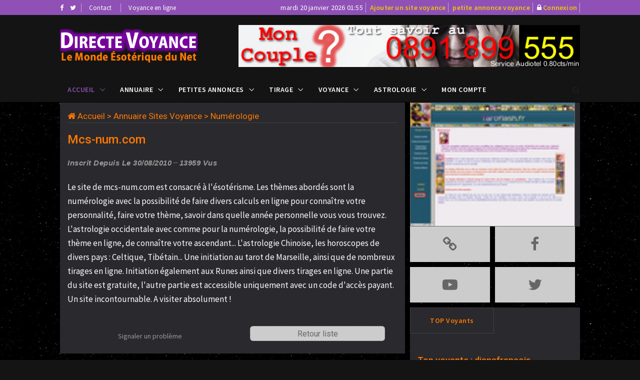

--- FILE ---
content_type: text/html; charset=UTF-8
request_url: https://www.directe-voyance.com/annuaire-site-mcs_numcom-81.html
body_size: 6710
content:
<!DOCTYPE html>
<html lang="fr">
<head>
<meta charset="utf-8">
<meta http-equiv="X-UA-Compatible" content="IE=edge">
<meta name="viewport" content="width=device-width, initial-scale=1">
<title>Mcs-num.com sur Directe Voyance</title>
<meta name="description" content="Détail du site Mcs-num.com sur Directe Voyance l'annuaire des sites de voyance, petites annonces gratuites de voyance et annuaire des voyants en cabinet">
<meta name="keywords" content="Mcs-num.com,voyants, voyantes, mediums, medium, gratuit, astrologues, cartomancie, encromancie, reves, numerologie, portail, annuaire, medecine alternative, oracle, magnetisme">
<meta property="og:url" content="https://www.directe-voyance.com/annuaire-site-mcs_numcom-81.html">
<meta property="og:type" content="website">
<meta property="og:title" content="Mcs-num.com sur Directe Voyance">
<meta property="og:description" content="Détail du site Mcs-num.com sur Directe Voyance l'annuaire des sites de voyance, petites annonces gratuites de voyance et annuaire des voyants en cabinet">
<meta property="og:image" content="https://www.directe-voyance.com/assets/images/directe-voyance.png">
<link rel="shortcut icon" href="https://www.directe-voyance.com/assets/images/ico/favicon.png" type="image/x-icon">
<link rel="apple-touch-icon" sizes="57x57" href="https://www.directe-voyance.com/assets/images/ico/apple-icon-57x57.png">
<link rel="apple-touch-icon" sizes="60x60" href="https://www.directe-voyance.com/assets/images/ico/apple-icon-60x60.png">
<link rel="apple-touch-icon" sizes="72x72" href="https://www.directe-voyance.com/assets/images/ico/apple-icon-72x72.png">
<link rel="apple-touch-icon" sizes="76x76" href="https://www.directe-voyance.com/assets/images/ico/apple-icon-76x76.png">
<link rel="apple-touch-icon" sizes="114x114" href="https://www.directe-voyance.com/assets/images/ico/apple-icon-114x114.png">
<link rel="apple-touch-icon" sizes="120x120" href="https://www.directe-voyance.com/assets/images/ico/apple-icon-120x120.png">
<link rel="apple-touch-icon" sizes="144x144" href="https://www.directe-voyance.com/assets/images/ico/apple-icon-144x144.png">
<link rel="apple-touch-icon" sizes="152x152" href="https://www.directe-voyance.com/assets/images/ico/apple-icon-152x152.png">
<link rel="apple-touch-icon" sizes="180x180" href="https://www.directe-voyance.com/assets/images/ico/apple-icon-180x180.png">
<link rel="icon" type="image/png" sizes="192x192"  href="https://www.directe-voyance.com/assets/images/ico/android-icon-192x192.png">
<link rel="icon" type="image/png" sizes="32x32" href="https://www.directe-voyance.com/assets/images/ico/favicon-32x32.png">
<link rel="icon" type="image/png" sizes="96x96" href="https://www.directe-voyance.com/assets/images/ico/favicon-96x96.png">
<link rel="icon" type="image/png" sizes="16x16" href="https://www.directe-voyance.com/assets/images/ico/favicon-16x16.png">
<link rel="manifest" href="https://www.directe-voyance.com/assets/images/ico/manifest.json">
<meta name="msapplication-TileColor" content="#000000">
<meta name="msapplication-TileImage" content="https://www.directe-voyance.com/assets/images/ico/ms-icon-144x144.png">
<meta name="theme-color" content="#000000">
<link href="https://www.directe-voyance.com/assets/css/jquery-ui.min.css" rel="stylesheet" type="text/css"/>
<link href="https://www.directe-voyance.com/assets/css/bootstrap.min.css" rel="stylesheet" type="text/css"/>
<link href="https://www.directe-voyance.com/assets/css/animate.min.css" rel="stylesheet" type="text/css"/>
<link href="https://www.directe-voyance.com/assets/bootsnav/css/bootsnav.css" rel="stylesheet" type="text/css"/>
<link href="https://www.directe-voyance.com/assets/css/RYPP.css" rel="stylesheet" type="text/css"/>
<link href="https://www.directe-voyance.com/assets/font-awesome/css/font-awesome.min.css" rel="stylesheet" type="text/css"/>
<link href="https://www.directe-voyance.com/assets/themify-icons/themify-icons.css" rel="stylesheet" type="text/css"/>
<link href="https://www.directe-voyance.com/assets/weather-icons/css/weather-icons.min.css" rel="stylesheet" type="text/css"/>
<link href="https://www.directe-voyance.com/assets/css/flaticon.css" rel="stylesheet" type="text/css"/>
<link href="https://www.directe-voyance.com/assets/owl-carousel/owl.carousel.css" rel="stylesheet" type="text/css"/>
<link href="https://www.directe-voyance.com/assets/owl-carousel/owl.theme.css" rel="stylesheet" type="text/css"/>
<link href="https://www.directe-voyance.com/assets/owl-carousel/owl.transitions.css" rel="stylesheet" type="text/css"/>
<link href="https://www.directe-voyance.com/assets/css/style.css" rel="stylesheet" type="text/css"/>
<link href="https://www.directe-voyance.com/assets/css/skin-dark.css" rel="stylesheet" type="text/css"/>
<!-- Global site tag (gtag.js) - Google Analytics -->
<script async src="https://www.googletagmanager.com/gtag/js?id=UA-114736885-1"></script>
<script>
  window.dataLayer = window.dataLayer || [];
  function gtag(){dataLayer.push(arguments);}
  gtag('js', new Date());

  gtag('config', 'UA-114736885-1');
</script>
</head>
<body class="skin-dark">
<!-- PAGE LOADER -->
<div class="se-pre-con"></div>
<!-- *** START PAGE HEADER SECTION *** -->
<header>
<!-- START HEADER TOP SECTION -->
<div class="header-top">
                <div class="container">
                    <div class="row">
                        <div class="col-xs-12 col-md-4 col-sm-4 col-lg-4">
                            <!-- Start header social -->
                            <div class="header-social">
                                <ul>
                                    <li><a href="https://fr-fr.facebook.com/chatvoyance/" title="Facebook Annuaire voyance"><i class="fa fa-facebook"></i></a></li>
                                    <li><a href="https://twitter.com/monsitevoyance" title="Twitter Annuaire voyance"><i class="fa fa-twitter"></i></a></li>
                                </ul>
                            </div>
                            <!-- End of /. header social -->
                            <!-- Start top left menu -->
                            <div class="top-left-menu">
                                <ul>
                                    <li><a href="voyance_contact.php" title="contact annuaire voyance">Contact</a></li>
                                    <li><a href="https://www.monsitevoyance.com/index-voyance-enligne.php" title="voyance en ligne">Voyance en ligne</a></li>
                                </ul>
                            </div>
                            <!-- End of /. top left menu -->
                        </div>
                        <!-- Start header top right menu -->
                        <div class="hidden-xs col-md-8 col-sm-8 col-lg-8">
                            <div class="header-right-menu">
                                <ul>
                                    <li>mardi 20 janvier 2026 01:55</li>
                                    <li><a href="voyance_index.php" title="référencement voyance" class="jaune14">Ajouter un site voyance</a></li>
                                    <li><a href="voyance_index.php" title="passer une annonce voyance" class="jaune14">petite annonce voyance</a></li>
                                    <li><i class="fa fa-lock"></i>&nbsp;<a href="voyance_comptelogin.php" title="connexion" class="jaune14">Connexion</a></li>
                                </ul>
                            </div>
                        </div> <!-- end of /. header top right menu -->
                    </div> <!-- end of /. row -->
                </div> <!-- end of /. container -->
            </div>
            <!-- END OF /. HEADER TOP SECTION -->

<!-- START MIDDLE SECTION -->
            <div class="header-mid hidden-xs">
                <div class="container">
                    <div class="row">
                        <div class="col-sm-4">
                            <div class="logo">
                                <a href="index.php" title="Mcs-num.com"><img src="https://www.directe-voyance.com/assets/images/directe-voyance.png" class="img-responsive" alt="annuaire voyance"></a>
                            </div>
                        </div>
                        <div class="col-sm-8">
<!-- START PUBLICITE 728x90 -->
<img src="728x90_4.jpg" class="img-responsive" alt="0891899555">
<!-- END OF /. PUBLICITE 728x90 -->
                        </div>
                    </div>
                </div>
            </div>
<!-- END OF /. MIDDLE SECTION -->

            <!-- START NAVIGATION -->
            <nav class="navbar navbar-default navbar-sticky navbar-mobile bootsnav">
                <!-- Start Top Search -->
                <div class="top-search">
                    <div class="container">
                        <div class="input-group">
                            <span class="input-group-addon"><i class="fa fa-search"></i></span>
                            <input type="text" class="form-control" placeholder="Rechercher">
                            <span class="input-group-addon close-search"><i class="fa fa-times"></i></span>
                        </div>
                    </div>
                </div>
                <!-- End Top Search -->
                <div class="container">
                    <!-- Start Atribute Navigation -->
                    <div class="attr-nav">
                        <ul>
                            <li class="search"><a href="#"><i class="fa fa-search"></i></a></li>
                        </ul>
                    </div>
                    <!-- End Atribute Navigation -->
                    <!-- Start Header Navigation -->
                    <div class="navbar-header">
                        <button type="button" class="navbar-toggle" data-toggle="collapse" data-target="#navbar-menu">
                            <i class="fa fa-bars"></i>
                        </button>
                        <a class="navbar-brand hidden-sm hidden-md hidden-lg" href="#brand"><img src="https://www.directe-voyance.com/assets/images/directe-voyance.png" class="logo" alt="Mcs-num.com"></a>
                    </div>
                    <!-- End Header Navigation -->
                    <!-- Collect the nav links, forms, and other content for toggling -->
                    <div class="collapse navbar-collapse" id="navbar-menu">
                        <ul class="nav navbar-nav navbar-left" data-in="" data-out="">
                            <li class="dropdown active">
                                <a href="#" class="dropdown-toggle" data-toggle="dropdown" >Accueil</a>
                                <ul class="dropdown-menu">
                                    <li class="active"><a href="index.php" title="annuaire voyance">Accueil</a></li>
                                    <li><a href="annuaire-site-voyance.php" title="annuaire voyance">Annuaire voyance</a></li>
                                    <li><a href="petites-annonces-voyance.php" title="petites annonces">Petites Annonces Voyance</a></li>
                                    <li><a href="annuaire_voyants.php" title="annuaire voyant géographique">Voyants par région</a></li>
                                    <li><a href="hit_parade_voyance.php" title="Top Site Hit parade">Hit Parade Sites</a></li>
                                    <li><a href="voyance_banniere.php" title="logos directe voyance">Logos DV</a></li>
                                </ul>
                            </li>
                            <li class="dropdown megamenu-fw">
                                <a href="#" class="dropdown-toggle" data-toggle="dropdown">Annuaire</a>
                                <ul class="dropdown-menu megamenu-content" role="menu">
                                    <li>
                                        <div class="row">
                                            <div class="col-menu col-md-3">
                                                <h6 class="title">Voyance</h6>
                                                <div class="content">
                                                    <ul class="menu-col">
                                                        <li><a href="annuaire-voyance-site-voyantes_independantes-120.html" title="voyance en ligne">Voyance en ligne</a></li>
                                                        <li><a href="annuaire-voyance-site-cabinets_de_voyance-119.html" title="cabinet de voyance">Cabinet de voyance</a></li>
                                                        <li><a href="annuaire-voyance-site-voyantes_independantes-120.html" title="voyante indépendante">Voyantes indépendantes</a></li>
                                                        <li><a href="annuaire-voyance-site-free_voyance-36.html" title="voyance gratuite">Voyance gratuite</a></li>
                                                    </ul>
                                                </div>
                                            </div><!-- end col-3 -->
                                            <div class="col-menu col-md-3">
                                                <h6 class="title">Arts Divinatoires</h6>
                                                <div class="content">
                                                    <ul class="menu-col">
                                                        <li><a href="annuaire-voyance-site-cartomancie-13.html" title="cartomancie">Cartomancie</a></li>
                                                        <li><a href="annuaire-voyance-site-numerologie-20.html" title="numérologie">Numérologie</a></li>
                                                        <li><a href="annuaire-voyance-site-runes-21.html" title="runes">Runes</a></li>
                                                        <li><a href="annuaire-voyance-site-yi_king-112.html" title="yi king">Yi-king</a></li>
                                                    </ul>
                                                </div>
                                            </div><!-- end col-3 -->
                                            <div class="col-menu col-md-3">
                                                <h6 class="title">Commerces</h6>
                                                <div class="content">
                                                    <ul class="menu-col">
                                                        <li><a href="annuaire-voyance-site-boutiques_virtuelles-54.html" title="boutique ésotérique">Boutiques en ligne</a></li>
                                                        <li><a href="annuaire-voyance-site-librairiesecrivains-55.html" title="librairie">Librairies</a></li>
                                                        <li><a href="annuaire-voyance-site-artisanat-157.html" title="artisanat voyance">Artisanat</a></li>
                                                        <li><a href="annuaire-voyance-site-formationsdeveloppement_dons-125.html" title="formation stage voyance">Formations</a></li>
                                                    </ul>
                                                </div>
                                            </div>
                                            <div class="col-menu col-md-3">
                                                <h6 class="title">Astrologie</h6>
                                                <div class="content">
                                                    <ul class="menu-col">
                                                        <li><a href="annuaire-voyance-site-horoscopes-102.html" title="horoscope">Horoscopes</a></li>
                                                        <li><a href="annuaire-voyance-site-astrologues-91.html" title="astrologue">Astrologues</a></li>
                                                        <li><a href="annuaire-voyance-site-karmique-88.html" title="astrologie karmique">Astrologie Karmique</a></li>
                                                        <li><a href="annuaire-voyance-astrologie-85.html" title="astologie">Astrologue</a></li>
                                                    </ul>
                                                </div>
                                            </div><!-- end col-3 -->
                                        </div><!-- end row -->
                                    </li>
                                </ul>
                            </li>

                            <li class="dropdown megamenu-fw">
                                <a href="#" class="dropdown-toggle" data-toggle="dropdown">Petites Annonces</a>
                                <ul class="dropdown-menu megamenu-content" role="menu">
                                    <li>
                                        <div class="row">
                                            <div class="col-menu col-md-4">
                                                <h6 class="title">Emploi</h6>
                                                <div class="content">
                                                    <ul class="menu-col">
                                                        <li><a href="annonce-offre_demploi_voyance-1.html" title="offre emploi voyance">Offre d'emploi</a></li>
                                                        <li><a href="annonce-demande_demploi_voyance-2.html" title="demande emploi voyance">Demande d'emploi</a></li>
                                                    </ul>
                                                </div>
                                            </div><!-- end col-3 -->
                                            <div class="col-menu col-md-4">
                                                <h6 class="title">Service de voyance</h6>
                                                <div class="content">
                                                    <ul class="menu-col">
                                                        <li><a href="annonce-annonces_de_voyantes_independantes-9.html" title="service voyants indépendants">Voyants indépendants</a></li>
                                                        <li><a href="annonce-annonces_de_mediums_independants-4.html" title="médiums indépendants">Médiums indépendants</a></li>
                                                        <li><a href="annonce-annonces_de_cabinets_de_voyance-8.html" title="annonce cabinet voyance">Cabinet de voyance</a></li>
                                                        <li><a href="annonce-annonces_dastrologues-13.html" title="annonce d'astrologues">Astrologue</a></li>
                                                    </ul>
                                                </div>
                                            </div><!-- end col-3 -->
                                            <div class="col-menu col-md-4">
                                                <h6 class="title">Divers</h6>
                                                <div class="content">
                                                    <ul class="menu-col">
                                                        <li><a href="annonce-evenements_et_actualites_de_la_voyance-6.html" title="salon actualité de la voyance">Événements & Actualités</a></li>
                                                        <li><a href="annonce-services_aux_professionnels_de_la_voyance-7.html" title="services au professionels voyane">Services professionels</a></li>
                                                        <li><a href="annonce-achat_vente_de_produits_esoteriques-5.html" title="produits ésotériques">Produits ésotériques</a></li>
                                                    </ul>
                                                </div>
                                            </div>
                                        </div><!-- end row -->
                                    </li>
                                </ul>
                            </li>

                            <li class="dropdown">
                                <a href="#" class="dropdown-toggle" data-toggle="dropdown" >Tirage</a>
                                <ul class="dropdown-menu">
                                    <li><a href="tirage-tarot-gratuit.php" title="tirage tarot gratuit">Tarots gratuits</a></li>
                                    <li><a href="tirage-tarot-gratuit.php" title="tirage oracle gratuit">Carte du jour</a></li>
                                </ul>
                            </li>

                            <li class="dropdown">
                                <a href="#" class="dropdown-toggle" data-toggle="dropdown" >Voyance</a>
                                <ul class="dropdown-menu">
                                    <li><a href="voyance-en-ligne.php" title="voyance immédiate">Voyance en ligne</a></li>
                                    <li><a href="voyance-top.php" title="voyance top">Top Voyants</a></li>
                                    <li><a href="voyance-audiotel-sans-cb.php" title="voyance sans CB">Voyance sans CB</a></li>
                                </ul>
                            </li>

                            <li class="dropdown">
                                <a href="#" class="dropdown-toggle" data-toggle="dropdown" >Astrologie</a>
                                <ul class="dropdown-menu">
                                    <li><a href="compatibilite-amoureuse-vierge-belier-6-2.html" title="horoscope du jour">Horoscope du jour</a></li>
                                    <li><a href="compatibilite-amoureuse-belier-belier-2-2.html" title="compatibilité amoureuse">Compatibilité Amoureuse</a></li>
                                    <li><a href="https://www.monsitevoyance.com/astrologie/calculer-son-signe-et-ascendant-astrologique.php" title="calculer son ascendant">Calculer son ascendant</a></li>
                                </ul>
                            </li>


                            <li><a href="voyance_comptelogin.php" title="compte publicitaire référencement">Mon compte</a></li>
                        </ul>
                    </div><!-- /.navbar-collapse -->
                </div>
</nav>
<!-- END OF/. NAVIGATION -->
</header>
<!-- *** END OF /. PAGE HEADER SECTION *** --><!-- *** START PAGE MAIN CONTENT *** -->
        <!-- *** START PAGE MAIN CONTENT *** -->
        <main class="page_main_wrapper">
            <!-- START PAGE TITLE -->
            <!-- END OF /. PAGE TITLE -->
            <div class="container">
                <div class="row row-m">
                    <!-- START MAIN CONTENT -->
                    <div class="col-sm-8 col-p  main-content">
                        <div class="theiaStickySidebar">
                            <div class="post_details_inner">
                                <div class="post_details_block details_block2">
                                    <div class="post-header">
                                <div class="post-head" style="padding:0;margin:0;">
<h3 class="title"><i class="fa fa-home"></i>&nbsp;<a href="index.php" title="Annuaire voyance">Accueil</a> >
<a href="annuaire-site-voyance.php" title="Annuaire site voyance">Annuaire Sites Voyance</a> >
<a href="annuaire-voyance-numerologie-20.html" title="Numérologie">Numérologie</a></h3>
</div>
<h3 style="margin-top:20px;">Mcs-num.com</h3>
<ul class="authar-info">
	<li>Inscrit depuis le 30/08/2010</li>
	<li>13959 vus</li>
</ul>
</div>
<p class="blanc">Le site de mcs-num.com est consacré à l'ésotérisme. Les thèmes abordés sont la numérologie avec la possibilité de faire divers calculs en ligne pour connaître votre personnalité, faire votre thème, savoir dans quelle année personnelle vous vous trouvez. L'astrologie occidentale avec comme pour la numérologie, la possibilité de faire votre thème en ligne, de connaître votre ascendant... L'astrologie Chinoise, les horoscopes de divers pays : Celtique, Tibétain... Une initiation au tarot de Marseille, ainsi que de nombreux tirages en ligne. Initiation également aux Runes ainsi que divers tirages en ligne. Une partie du site est gratuite, l'autre partie est accessible uniquement avec un code d'accès payant. Un site incontournable. A visiter absolument !</p>
<div class="container-fluid" style="margin-top:30px;">
	<div class="row">
		<div class="col-md-6 text-center" style="margin-top:20px;"><a onclick="showmodal('v_PROBLEMESITE.php?id=81')" style="cursor:pointer;color:#999;">Signaler un problème</a></div>
	 <div class="col-md-6" style="line-height:30px;">
	 	<button class="btn boutonRETOUR pull-right" onclick="window.location.href='annuaire-voyance-numerologie-20.html'" style="border:1px dashed #999;border-radius:6px;">Retour liste</button>
	 	</div>
	</div>
</div>
</div>
<div id="fb-root"></div>
<script>(function(d, s, id) {
  var js, fjs = d.getElementsByTagName(s)[0];
  if (d.getElementById(id)) return;
  js = d.createElement(s); js.id = id;
  js.src = 'https://connect.facebook.net/fr_FR/sdk.js#xfbml=1&version=v2.12';
  fjs.parentNode.insertBefore(js, fjs);
}(document, 'script', 'facebook-jssdk'));</script>

<div class="fb-like" data-href="/annuaire-site-mcs_numcom-81.html" data-layout="button" data-action="like" data-size="large" data-show-faces="false" data-share="true" data-colorscheme="light"></div>
</div>
<!-- START PUBLICITE 728x90 -->
<div class="add-inner text-center">
<script async src="//pagead2.googlesyndication.com/pagead/js/adsbygoogle.js"></script>
<!-- DIRECTEVOYANCE728X90 -->
<ins class="adsbygoogle"
     style="display:block"
     data-ad-client="ca-pub-7612594394595146"
     data-ad-slot="5766847482"
     data-ad-format="auto"></ins>
<script>
(adsbygoogle = window.adsbygoogle || []).push({});
</script>
<a href="voyance_index.php" title="publicité voyance">Votre publicité ici ?</a>
</div><!-- END OF /. PUBLICITE 728x90 -->
</div>
</div>
<!-- END OF /. MAIN CONTENT -->
<!-- START SIDE CONTENT -->
<div class="col-sm-4 col-p rightSidebar">
<div class="theiaStickySidebar">
	<!-- START ADVERTISEMENT -->
	<div class="add-inner text-center" style="padding:0;margin:0;">
	<img class="img-responsive" style="border-color:FF7901;border-style:dotted;border-width:1px;min-width:330px;" src="vignettes/81.jpg" alt="Mcs-num.com">	</div>
	<!-- END OF /. ADVERTISEMENT -->
<!-- START SOCIAL ICON -->
<div class="social-media-inner">
<ul class="social-media clearfix">
<li><a href="#" class="off"><i class="fa fa-chain" style="font-size:30px;color:#666"></i></a></li>
<li><a href="#" class="off"><i class="fa fa-facebook" style="font-size:30px;color:#666"></i></a></li>
<li><a href="#" class="off"><i class="fa fa-youtube-play" style="font-size:30px;color:#666"></i></a></li>
<li><a href="#" class="off"><i class="fa fa-twitter" style="font-size:30px;color:#666"></i></a></li>
</ul> <!-- /.social icon -->
</div>
<!-- END OF /. SOCIAL ICON -->
<!-- START NAV TABS -->
<div class="tabs-wrapper">
<ul class="nav nav-tabs" role="tablist">
<li role="presentation" class="active"><a href="#home" aria-controls="home" role="tab" data-toggle="tab">TOP Voyants</a></li>
</ul>
<!-- Tab panels one -->
<div class="tab-content">
<div role="tabpanel" class="tab-pane fade in active" id="home">
<div class="popular-news">
<div class="p-post text-left">
<h4 style="margin-top:10px;"><a title="Top voyante : dianafrancois" href="https://www.monsitevoyance.com/voyance-avec-dianafrancois-3740-voyante.html">Top voyante : dianafrancois</a></h4><div class="row"><div class="col-xs-3"><img alt="" src="https://www.monsitevoyance.com/vignettephoto/3740.jpg" style="width:80px;height:80px;border-radius:50%;" class="tab1"></div><div class="col-xs-9"><div class="reatting-2"><span class="blanc">Satisfaction clients : </span><span class="jaune" style="font-size:16px;">100%</span>&nbsp;&nbsp;<i class="fa fa-star"></i><i class="fa fa-star"></i><i class="fa fa-star"></i><i class="fa fa-star"></i><i class="fa fa-star"></i></div><span class="blanc">Nombre d'avis : </span><span class="jaune" style="font-size:16px;">2673</span><BR><span class="blanc">Nombre consultations : </span><span class="jaune" style="font-size:16px;">2334</span><BR></div></div><h4 style="margin-top:10px;"><a title="Top voyant : reynaldvoyance" href="https://www.monsitevoyance.com/voyance-avec-reynaldvoyance-10376-voyant.html">Top voyant : reynaldvoyance</a></h4><div class="row"><div class="col-xs-3"><img alt="" src="https://www.monsitevoyance.com/vignettephoto/10376.jpg" style="width:80px;height:80px;border-radius:50%;" class="tab1"></div><div class="col-xs-9"><div class="reatting-2"><span class="blanc">Satisfaction clients : </span><span class="jaune" style="font-size:16px;">99%</span>&nbsp;&nbsp;<i class="fa fa-star"></i><i class="fa fa-star"></i><i class="fa fa-star"></i><i class="fa fa-star"></i><i class="fa fa-star"></i></div><span class="blanc">Nombre d'avis : </span><span class="jaune" style="font-size:16px;">152</span><BR><span class="blanc">Nombre consultations : </span><span class="jaune" style="font-size:16px;">856</span><BR></div></div><h4 style="margin-top:10px;"><a title="Top voyante : cindy" href="https://www.monsitevoyance.com/voyance-avec-cindy-11020-voyante.html">Top voyante : cindy</a></h4><div class="row"><div class="col-xs-3"><img alt="" src="https://www.monsitevoyance.com/vignettephoto/11020.jpg" style="width:80px;height:80px;border-radius:50%;" class="tab1"></div><div class="col-xs-9"><div class="reatting-2"><span class="blanc">Satisfaction clients : </span><span class="jaune" style="font-size:16px;">100%</span>&nbsp;&nbsp;<i class="fa fa-star"></i><i class="fa fa-star"></i><i class="fa fa-star"></i><i class="fa fa-star"></i><i class="fa fa-star"></i></div><span class="blanc">Nombre d'avis : </span><span class="jaune" style="font-size:16px;">2009</span><BR><span class="blanc">Nombre consultations : </span><span class="jaune" style="font-size:16px;">3244</span><BR></div></div></div>
</div>
</div>
</div>
</div>
<!-- END OF /. NAV TABS -->
</div>
</div>
<!-- END OF /. SIDE CONTENT -->
</div>
</div>
</main>
<!-- *** END OF /. PAGE MAIN CONTENT *** -->
        <!-- *** START FOOTER *** -->
        <footer style="padding:20px 0px 20px 0px">
            <div class="container">
                <div class="row">
                    <!-- START FOOTER BOX (About) -->
                    <div class="col-sm-4 footer-box">
                        <div class="about-inner">
                            <img src="https://www.directe-voyance.com/assets/images/directe-voyance.png" class="img-responsive" alt="annuaire voyance"/>
<p>Depuis l'an 2000, Directe Voyance est un <a href="index.php" title="annuaire voyance">annuaire voyance</a> référencant
les sites internet ayant pour sujet les arts divinatoires comme la voyance, l'astrologie, la numérologie, le bien-être, ...<BR>
Vous y trouverez des services de voyance gratuite ainsi qu'une rubrique de <a href="petites-annonces-voyance.php" title="petite annonce voyance">petites annonces de la voyance</a>, Top voyance et <a href="https://www.monsitevoyance.com/voyance-serieuse.php" title="voyance sérieuse">voyance sérieuse</a>, emploi, ...</p>
                        </div>
                    </div>
                    <!--  END OF /. FOOTER BOX (About) -->
                    <!-- START FOOTER BOX (Twitter feeds) -->
                    <div class="col-sm-2 footer-box">
                        <div class="twitter-inner">
                            <h4 class="wiget-title">Services&nbsp;Voyance</h4>
                        <ul class="menu-services">
                            <li><a href="annuaire-site-voyance.php" title="annuaire voyance">Annuaire&nbsp;Voyance</a></li>
                            <li><a href="petites-annonces-voyance.php" title="petites annonces voyance">Petites&nbsp;Annonces</a></li>
                            <li><a href="annuaire_voyants.php" title="annuaire voyants">Annuaire&nbsp;Voyants</a></li>
                            <li><a href="tirage-tarot-gratuit.php" title="tirage tarot gratuit">Tirage&nbsp;Tarot&nbsp;gratuit</a></li>
                            <li><a href="compatibilite-amoureuse-gemeaux-cancer-3-4.html" title="entente entre zodiac">Entente&nbsp;entre&nbsp;Zodiac</a></li>
                            <li><a href="voyance_index.php" title="Référencement voyance">Référencement</a></li>
														<li><a href="publicite-voyance.php" title="publicité voyance">Publicité&nbsp;Voyance</a></li>
                        </ul>
                        </div>
                    </div>
                    <!-- END OF /. FOOTER BOX (Twitter feeds) -->
                    <!-- START FOOTER BOX (Category) -->
                    <div class="col-sm-2 footer-box">
                        <h4 class="wiget-title">Partenaires</h4>
                        <ul class="menu-services">
                            <li><a href="https://www.monsitevoyance.com/" title="voyance en ligne">Voyance en ligne</a></li>
                            <li><a href="https://www.annuairevoyance.net" title="annuaire de la voyance">Annuaire voyance</a></li>
                            <li><a href="https://www.monsitevoyance.com/voyance-telephone-pas-cher.php" title="voyance téléphone">Voyance par téléphone</a></li>
                            <li><a href="https://www.voyanceaudiotelmsv.com/" title="Voyance audiotel">Voyance Audiotel</a></li>
														<li><a href="https://www.monsitevoyance.com/horoscope_gratuit.php" title="Horoscope gratuit">Horoscope Gratuit</a></li>
														<li><a href="https://www.polevoyance.fr/" title="Annuaire voyance">Annuaire voyance</a></li>
														<li><a href="https://www.monsitevoyance.com/affiliation-voyance.php" title="Affiliation Voyance">Affiliation voyance</a></li>
                        </ul>
                    </div>
                    <!-- END OF /. FOOTER BOX (Category) -->
                    <!-- START FOOTER BOX (Recent Post) -->
                    <div class="col-sm-4 footer-box">
                        <h4 class="wiget-title">Dernières Annonces</h4>
                        <div class="footer-news-grid">
                        </div>
                    </div>
                    <!-- END OF /. FOOTER BOX (Recent Post) -->
                </div>
            </div>
        </footer>
        <!-- *** END OF /. FOOTER *** -->
        <!-- *** START SUB FOOTER *** -->
        <div class="sub-footer">
            <div class="container">
                <div class="row">
                    <div class="col-xs-12 col-sm-5 col-md-5">
                        <div class="copy">Copyright 2000-2026 Directe-Voyance.com</div>
                    </div>
                    <div class="col-xs-12 col-sm-7 col-md-7">
                        <ul class="footer-nav">
                            <li><a onclick="showmodal('v_LEGAL')" style="cursor:pointer;">Mentions Légales</a> - </li>
                            <li><a href="voyance_contact.php" title="contact">Contact</a> - </li>
                            <li><a href="voyance_index.php">Votre publicité voyance</a></li>
                        </ul>
                    </div>
                </div>
            </div>
        </div>
<!-- *** END OF /. SUB FOOTER *** -->
<script src="https://www.directe-voyance.com/assets/js/jquery.min.js"></script>
<script src="https://www.directe-voyance.com/assets/js/jquery-ui.min.js"></script>
<script src="https://www.directe-voyance.com/assets/js/bootstrap.min.js"></script>
<script src="https://www.directe-voyance.com/assets/bootsnav/js/bootsnav.js"></script>
<script src="https://www.directe-voyance.com/assets/js/theia-sticky-sidebar.js"></script>
<script src="https://www.directe-voyance.com/assets/js/RYPP.js"></script>
<script src="https://www.directe-voyance.com/assets/owl-carousel/owl.carousel.min.js"></script>
<script src="https://www.directe-voyance.com/assets/js/custom.js"></script>
<script src="https://www.directe-voyance.com/assets/js/main.js"></script>
<script src="https://www.directe-voyance.com/assets/js/printThis.js"></script>

<script>
$(document).ready(function () {
	$(document).on('click', '.lienpaging', function(){
        $("html, body").animate( {
            scrollTop: 0
        }
        , 600);
        return false;
    }
    );
}
);
</script>

<div class="modal fade" data-remote="true" id="myModal" tabindex="-1" role="dialog" aria-labelledby="myModalLabel">
  <div class="modal-dialog" role="document">
    <div class="modal-content">
    <div class="modal-body">
    </div>
    </div>
  </div>
</div>
</body>
</html>

--- FILE ---
content_type: text/html; charset=utf-8
request_url: https://www.google.com/recaptcha/api2/aframe
body_size: 265
content:
<!DOCTYPE HTML><html><head><meta http-equiv="content-type" content="text/html; charset=UTF-8"></head><body><script nonce="r0BAPilCTbAqy6m_x2t_xg">/** Anti-fraud and anti-abuse applications only. See google.com/recaptcha */ try{var clients={'sodar':'https://pagead2.googlesyndication.com/pagead/sodar?'};window.addEventListener("message",function(a){try{if(a.source===window.parent){var b=JSON.parse(a.data);var c=clients[b['id']];if(c){var d=document.createElement('img');d.src=c+b['params']+'&rc='+(localStorage.getItem("rc::a")?sessionStorage.getItem("rc::b"):"");window.document.body.appendChild(d);sessionStorage.setItem("rc::e",parseInt(sessionStorage.getItem("rc::e")||0)+1);localStorage.setItem("rc::h",'1768870509254');}}}catch(b){}});window.parent.postMessage("_grecaptcha_ready", "*");}catch(b){}</script></body></html>

--- FILE ---
content_type: application/javascript
request_url: https://www.directe-voyance.com/assets/js/main.js
body_size: 1253
content:
function showmodal(file){
            $('.modal-body').fadeTo('fast',0,function(e){
                        $("#myModal").modal({
                        'show': true
                        }).find('.modal-body').load('https://www.directe-voyance.com/'+file+'.php', function (e) {

                        });

                    })
}
function openpopup(url){
    window.open(url,'mywindow','toolbar=no,status=no,resizable=yes,width=1024,height=710,scrollbars=1').focus()
}



jQuery(document).ready(function ($) {
    'use strict';
    //if you change this breakpoint in the style.css file (or _layout.scss if you use SASS), don't forget to update this value as well
    var MqL = 1170;
    //move nav element position according to window width
    moveNavigation();
    $(window).on('resize', function () {
        (!window.requestAnimationFrame) ? setTimeout(moveNavigation, 300) : window.requestAnimationFrame(moveNavigation);
    });

    //mobile - open lateral menu clicking on the menu icon
    $('.cd-nav-trigger').on('click', function (event) {
        event.preventDefault();
        if ($('.cd-main-content').hasClass('nav-is-visible')) {
            closeNav();
            $('.cd-overlay').removeClass('is-visible');
        } else {
            $(this).addClass('nav-is-visible');
            $('.cd-primary-nav').addClass('nav-is-visible');
            $('.cd-main-header').addClass('nav-is-visible');
            $('.cd-main-content').addClass('nav-is-visible').one('webkitTransitionEnd otransitionend oTransitionEnd msTransitionEnd transitionend', function () {
                $('body').addClass('overflow-hidden');
            });
            toggleSearch('close');
            $('.cd-overlay').addClass('is-visible');
        }
    });

    //open search form
    $('.cd-search-trigger').on('click', function (event) {
        event.preventDefault();
        toggleSearch();
        closeNav();
    });

    //close lateral menu on mobile
    $('.cd-overlay').on('swiperight', function () {
        if ($('.cd-primary-nav').hasClass('nav-is-visible')) {
            closeNav();
            $('.cd-overlay').removeClass('is-visible');
        }
    });
    $('.nav-on-left .cd-overlay').on('swipeleft', function () {
        if ($('.cd-primary-nav').hasClass('nav-is-visible')) {
            closeNav();
            $('.cd-overlay').removeClass('is-visible');
        }
    });
    $('.cd-overlay').on('click', function () {
        closeNav();
        toggleSearch('close')
        $('.cd-overlay').removeClass('is-visible');
    });


    //prevent default clicking on direct children of .cd-primary-nav
    $('.cd-primary-nav').children('.has-children').children('a').on('click', function (event) {
        event.preventDefault();
    });
    //open submenu
    $('.has-children').children('a').on('click', function (event) {
        if (!checkWindowWidth())
            event.preventDefault();
        var selected = $(this);
        if (selected.next('ul').hasClass('is-hidden')) {
            //desktop version only
            selected.addClass('selected').next('ul').removeClass('is-hidden').end().parent('.has-children').parent('ul').addClass('moves-out');
            selected.parent('.has-children').siblings('.has-children').children('ul').addClass('is-hidden').end().children('a').removeClass('selected');
            $('.cd-overlay').addClass('is-visible');
        } else {
            selected.removeClass('selected').next('ul').addClass('is-hidden').end().parent('.has-children').parent('ul').removeClass('moves-out');
            $('.cd-overlay').removeClass('is-visible');
        }
        toggleSearch('close');
    });

    //submenu items - go back link
    $('.go-back').on('click', function () {
        $(this).parent('ul').addClass('is-hidden').parent('.has-children').parent('ul').removeClass('moves-out');
    });

    function closeNav() {
        $('.cd-nav-trigger').removeClass('nav-is-visible');
        $('.cd-main-header').removeClass('nav-is-visible');
        $('.cd-primary-nav').removeClass('nav-is-visible');
        $('.has-children ul').addClass('is-hidden');
        $('.has-children a').removeClass('selected');
        $('.moves-out').removeClass('moves-out');
        $('.cd-main-content').removeClass('nav-is-visible').one('webkitTransitionEnd otransitionend oTransitionEnd msTransitionEnd transitionend', function () {
            $('body').removeClass('overflow-hidden');
        });
    }

    function toggleSearch(type) {
        if (type == "close") {
            //close serach
            $('.cd-search').removeClass('is-visible');
            $('.cd-search-trigger').removeClass('search-is-visible');
            $('.cd-overlay').removeClass('search-is-visible');
        } else {
            //toggle search visibility
            $('.cd-search').toggleClass('is-visible');
            $('.cd-search-trigger').toggleClass('search-is-visible');
            $('.cd-overlay').toggleClass('search-is-visible');
            if ($(window).width() > MqL && $('.cd-search').hasClass('is-visible'))
                $('.cd-search').find('input[type="search"]').focus();
            ($('.cd-search').hasClass('is-visible')) ? $('.cd-overlay').addClass('is-visible') : $('.cd-overlay').removeClass('is-visible');
        }
    }

    function checkWindowWidth() {
        //check window width (scrollbar included)
        var e = window,
                a = 'inner';
        if (!('innerWidth' in window)) {
            a = 'client';
            e = document.documentElement || document.body;
        }
        if (e[ a + 'Width' ] >= MqL) {
            return true;
        } else {
            return false;
        }
    }

    function moveNavigation() {
        var navigation = $('.cd-nav');
        var desktop = checkWindowWidth();
        if (desktop) {
            navigation.detach();
            navigation.insertBefore('.cd-header-buttons');
        } else {
            navigation.detach();
            navigation.insertAfter('.cd-main-content');
        }
    }
});